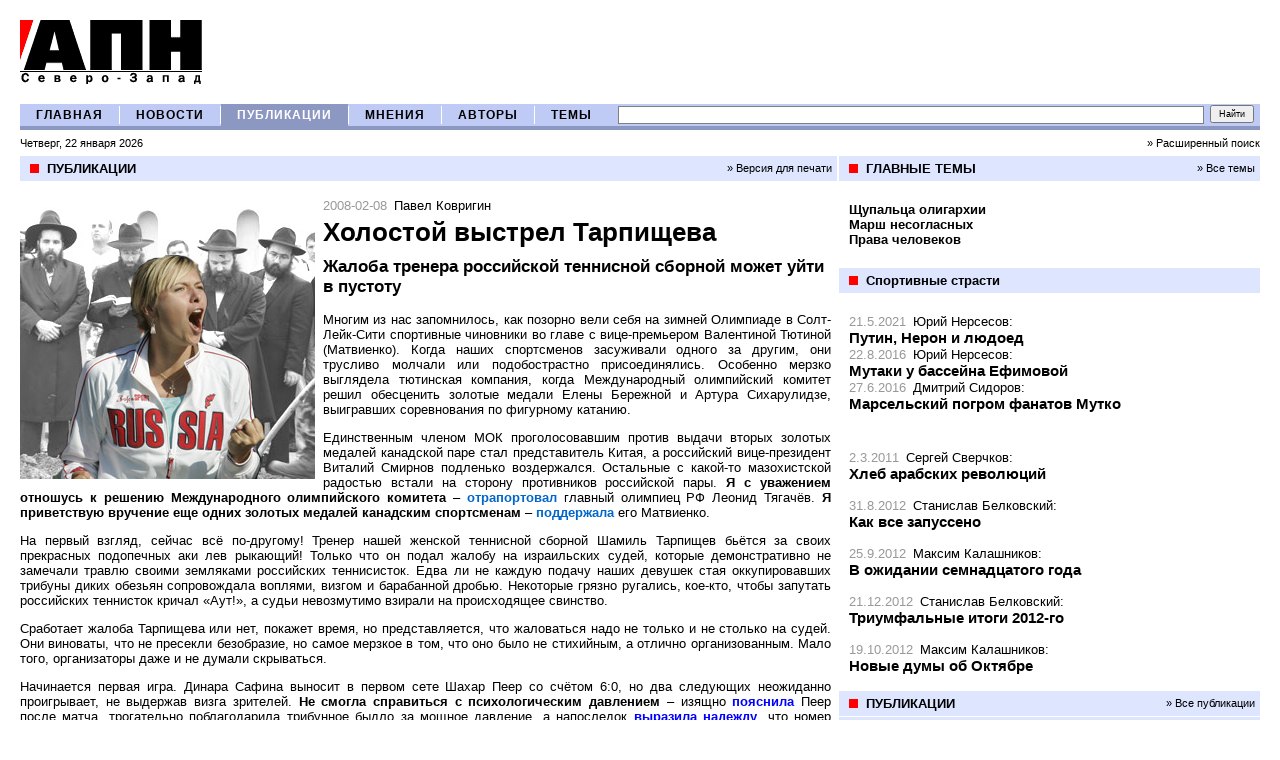

--- FILE ---
content_type: text/html; charset=windows-1251
request_url: http://apn-spb.ru/publications/article2497.htm
body_size: 9815
content:
<!DOCTYPE HTML PUBLIC "-//W3C//DTD HTML 4.01 Transitional//EN" "http://www.w3.org/TR/html4/loose.dtd">

<html xmlns="http://www.w3.org/1999/xhtml" lang="en" xml:lang="en">
<head>
	
    <meta http-equiv="content-type" content="text/html; charset=windows-1251" />
	<meta name="description" content="Агентство Политических Новостей Северо-Запад. Неполиткорректный взгляд на мировую, российскую и петербургскую политику"/>
	<meta name="og:title" content="АПН Северо-Запад"/>
	<meta name="og:description" content="Холостой выстрел Тарпищева"/>
        <meta name="yandex-verification" content="83305decbd7f1742" />	
	<meta name="og:image" content="http://apn-spb.ru/images/logo.gif"/>
	<title>АПН Северо-Запад / Холостой выстрел Тарпищева</title>
<link REL="STYLESHEET" TYPE="text/css" href="/main.css" />
<script type='text/javascript' src='/js/scripts.js'></script>


<!-- Global site tag (gtag.js) - Google Analytics -->
<script async src="https://www.googletagmanager.com/gtag/js?id=G-9QMR6L5CJG"></script>
<script>
  window.dataLayer = window.dataLayer || [];
  function gtag(){dataLayer.push(arguments);}
  gtag('js', new Date());
  gtag('config', 'G-9QMR6L5CJG');
</script>

</head>
<body >
<a name=top></a><a name=start></a>
<div id=shapka>
<table width=100% border=0 cellspacing=0 cellpadding=0 >
	<tr valign=middle>
		<td width=1%><a href=/><img src=/images/logo.gif border=0 vspace=20 hspace=0 alt='АПН' /></a></td>
		<td style='white-space: nowrap;' valign='middle'></td>
	</tr>
</table>

</TABLE></div>

<div id=mm_div>
<table width=100% border=0 cellspacing=0 cellpadding=0 class=mm_table>
	<tr>

		<td width=1 class=mm_cell align=center><a class=mm_link href=/>ГЛАВНАЯ</a></td><td width=1 class=mm_td_divider><img src=/images/trans.gif width=1 /></td>
		<td width=1 class=mm_cell align=center><a class=mm_link href=/news/>НОВОСТИ</a></td><td width=1 class=mm_td_divider><img src=/images/trans.gif width=1 /></td>
		<td width=1 class=mm_cell_ align=center><a class=mm_link_ href=/publications/>ПУБЛИКАЦИИ</a></td><td width=1 class=mm_td_divider><img src=/images/trans.gif width=1 /></td>
		<td width=1 class=mm_cell align=center><a class=mm_link href=/opinions/>МНЕНИЯ</a></td><td width=1 class=mm_td_divider><img src=/images/trans.gif width=1 /></td>
		<td width=1 class=mm_cell align=center><a class=mm_link href=/authors/>АВТОРЫ</a></td><td width=1 class=mm_td_divider><img src=/images/trans.gif width=1 /></td>
		<td width=1 class=mm_cell align=center><a class=mm_link href=/themes/>ТЕМЫ</a></td>
		<td width=99% align=right><!-- search_form -->
<FORM NAME=search_form METHOD=get action='/search/' >
<table border=0 cellspacing=0 cellpadding=0>
	<tr>
		<td width=99% style='padding-left:10px;'><div style='overflow:hidden;width:100px; height:1px'></div><input 
	class=inputs type=text name=searchstring value='' style='font-size:10px; font-weight:bold; width:100%; height:14px;' /></td>
		<td width=1% style='padding-left:6px;padding-right:6px;'><input 
	 type=submit value='Найти' style='font-size: 9px; height:18px; padding:0px 7px; margin-left:6px;' /><td>
	</tr>
</table>
<!--<input type=hidden name=searchmode value=any>-->
</form><!-- search_form --></td>
	</tr>
</table>
<table width=100% border=0 cellspacing=0 cellpadding=0 class=today_table>
	<tr>
		<td class=today_td>Четверг, 22 января 2026</td>
		<td class=today_td align=right><a class=black href=/search/>&raquo;&nbsp;Расширенный поиск</a></td>
	</tr>
</table>
</div>
<div id=inner_content>

<table width=100% border=0 cellspacing=0 cellpadding=0>
	<tr valign=top>
		
			<td style='' width=65%  class=left_column_content>
<table class=plashka_table >
	<tr>
	    <td class=plashka_bullet width=1><img src=/images/red.gif width=9 /></td>
	    <td class=plashka_ltd>ПУБЛИКАЦИИ</td>
	    <td class=plashka_rtd><a class=black href=print2497.htm>&raquo; Версия для печати</a></td>
	</tr>
</table>
<div class=block_div>
<div>
<div class=publications_picture><img src=/pictures/1124.jpg alt='Холостой выстрел Тарпищева' /></div>
<span class=pub_date>2008-02-08</span>
<a class=pub_aname href=/authors/author79.htm>Павел  Ковригин</a>
<br />
<div class=article_title>Холостой выстрел Тарпищева</div>
<div class=article_subtitle>Жалоба тренера российской теннисной сборной может уйти в пустоту</div>
	<FONT size=2>
<P align=justify><FONT face="Verdana, Arial, Helvetica, sans-serif">Многим из нас запомнилось, как позорно вели себя на зимней Олимпиаде в Солт-Лейк-Сити спортивные чиновники во главе с вице-премьером Валентиной Тютиной (Матвиенко). Когда наших спортсменов засуживали одного за другим, они трусливо молчали или подобострастно присоединялись. Особенно мерзко выглядела тютинская компания, когда Международный олимпийский комитет решил обесценить золотые медали Елены Бережной и Артура Сихарулидзе, выигравших соревнования по фигурному катанию. </FONT></P>
<P align=justify><FONT face="Verdana, Arial, Helvetica, sans-serif"></FONT></P>
<P align=justify><FONT face="Verdana, Arial, Helvetica, sans-serif">Единственным членом МОК проголосовавшим против выдачи вторых золотых медалей канадской паре стал представитель Китая, а российский вице-президент Виталий Смирнов подленько воздержался. Остальные с какой-то мазохистской радостью встали на сторону противников российской пары. <B>Я с уважением отношусь к решению Международного олимпийского комитета</B> – </FONT></FONT><A href="http://www.flb.ru/info/5797.html"><B><FONT size=2><FONT face="Verdana, Arial, Helvetica, sans-serif">отрапортовал</FONT></B></FONT></A><B><FONT color=#0000ff size=2><FONT face="Verdana, Arial, Helvetica, sans-serif"> </FONT></B></FONT><FONT face="Verdana, Arial, Helvetica, sans-serif" size=2>главный олимпиец РФ Леонид Тягачёв.<B> Я приветствую вручение еще одних золотых медалей канадским спортсменам </B>– </FONT><A href="http://www.flb.ru/info/5797.html"><B><FONT size=2><FONT face="Verdana, Arial, Helvetica, sans-serif">поддержала</FONT></B></FONT></A><FONT size=2><FONT face="Verdana, Arial, Helvetica, sans-serif"> его Матвиенко. </FONT></P>
<P align=justify><FONT face="Verdana, Arial, Helvetica, sans-serif"></FONT></P>
<P align=justify><FONT face="Verdana, Arial, Helvetica, sans-serif">На первый взгляд, сейчас всё по-другому! Тренер нашей женской теннисной сборной Шамиль Тарпищев бьётся за своих прекрасных подопечных аки лев рыкающий! Только что он подал жалобу на израильских судей, которые демонстративно не замечали травлю своими земляками российских теннисисток. Едва ли не каждую подачу наших девушек стая оккупировавших трибуны диких обезьян сопровождала воплями, визгом и барабанной дробью. Некоторые грязно ругались, кое-кто, чтобы запутать российских теннисток кричал «Аут!», а судьи невозмутимо взирали на происходящее свинство. </FONT></P>
<P align=justify><FONT face="Verdana, Arial, Helvetica, sans-serif"></FONT></P>
<P align=justify><FONT face="Verdana, Arial, Helvetica, sans-serif">Сработает жалоба Тарпищева или нет, покажет время, но представляется, что жаловаться надо не только и не столько на судей. Они виноваты, что не пресекли безобразие, но самое мерзкое в том, что оно было не стихийным, а отлично организованным. Мало того, организаторы даже и не думали скрываться. </FONT></P>
<P align=justify><FONT face="Verdana, Arial, Helvetica, sans-serif"></FONT></P>
<P align=justify><FONT face="Verdana, Arial, Helvetica, sans-serif">Начинается первая игра. Динара Сафина выносит в первом сете Шахар Пеер со счётом 6:0, но два следующих неожиданно проигрывает, не выдержав визга зрителей. <B>Не смогла справиться с психологическим давлением</B> – изящно </FONT></FONT><A href="http://www.newsru.co.il/sport/02feb2008/peer938.html"><B><FONT color=#0000ff size=2><FONT face="Verdana, Arial, Helvetica, sans-serif">пояснила</FONT></B></FONT></A><FONT face="Verdana, Arial, Helvetica, sans-serif" size=2> Пеер после матча, трогательно поблагодарила трибунное быдло за мощное давление, а напоследок </FONT><A href="http://www.newsru.co.il/sport/30jan2008/peer906.html"><B><FONT color=#0000ff size=2><FONT face="Verdana, Arial, Helvetica, sans-serif">выразила надежду</FONT></B></FONT></A><FONT size=2><FONT face="Verdana, Arial, Helvetica, sans-serif">, что номер сработает и против Марии Шараповой. </FONT></P>
<P align=justify><FONT face="Verdana, Arial, Helvetica, sans-serif"></FONT></P>
<P align=justify><FONT face="Verdana, Arial, Helvetica, sans-serif">Не сработало, хотя, </FONT></FONT><A href="http://www.newsru.co.il/sport/03feb2008/sharapova910.html"><B><U><FONT color=#0000ff size=2><FONT face="Verdana, Arial, Helvetica, sans-serif">по словам</FONT></B></U></FONT></A><FONT face="Verdana, Arial, Helvetica, sans-serif" size=2> самой Маши, <B>Шахар призывала зрителей кричать громче. </B>Тем не менее, подлость израильской спортсменки налицо, и она несомненно заслуживает дисквалификации. Чего Тарпищеву и надо было потребовать, тем более, член израильского Олимпийского комитета Алекс Гилади </FONT><A href="http://www.newsru.com/sport/06feb2008/peer.html"><B><U><FONT color=#0000ff size=2><FONT face="Verdana, Arial, Helvetica, sans-serif">подтвердил</FONT></B></U></FONT></A><U><FONT color=#0000ff size=2><FONT face="Verdana, Arial, Helvetica, sans-serif"> </FONT></U></FONT><FONT size=2><FONT face="Verdana, Arial, Helvetica, sans-serif">что Шахар натравливала болельщиков. </FONT></P>
<P align=justify><FONT face="Verdana, Arial, Helvetica, sans-serif"></FONT></P>
<P align=justify><FONT face="Verdana, Arial, Helvetica, sans-serif">Председатель Израильской теннисной ассоциации Моше Хавив </FONT></FONT><A href="http://www.newsru.co.il/sport/06feb2008/haviv904.html"><B><U><FONT color=#0000ff size=2><FONT face="Verdana, Arial, Helvetica, sans-serif">возразил</FONT></B></U></FONT></A><FONT face="Verdana, Arial, Helvetica, sans-serif" size=2> Гилади, но только в части его заявления, где Пеер названа посредственной спортсменкой. Насчёт болельщиков господин Хавив скромно помалкивает и это заставляет думать, что главный организатор дебоша совсем не Шахат. Вряд ли барышня даже с помощью подружек, может </FONT><A href="http://www.7tv.ru/news.xl?id=60925"><B><U><FONT color=#0000ff size=2><FONT face="Verdana, Arial, Helvetica, sans-serif">продать двойные билеты на четыре ряда, купленные российскими болельщиками и выгнать их оттуда</FONT></B></U></FONT></A><FONT size=2><FONT face="Verdana, Arial, Helvetica, sans-serif">. А вот руководству ИТА организовать такое вполне под силу. Тем более опыт клакерства, то есть организации соответствующим образом науськанной публики у товарищей вековой. </FONT></P>
<P align=justify><FONT face="Verdana, Arial, Helvetica, sans-serif"></FONT></P>
<P align=justify><FONT face="Verdana, Arial, Helvetica, sans-serif">Израильский артист Михаил Александрович рассказывал, как он, ещё в СССР смог подобным образом запудрить мозги комиссии Министерства культуры, вздумавшей перевести его на более низкую ставку. Тогда он пригласил, комиссию на концерт, а там полный зал аплодирует, и цветы на сцену кидает! И никто не обратил внимания на скромного дедушку в ермолке, хотя </FONT></FONT><A href="http://www.sovnarkom.ru/BOOKS/MUHIN/STALIN_1/muhin_st_09.htm"><B><U><FONT color=#0000ff size=2><FONT face="Verdana, Arial, Helvetica, sans-serif">этого старого еврея в ермолке знали все посетители моих концертов в Большом зале консерватории. Он всегда сидел в первом ряду и "дирижировал" овациями</FONT></B></U></FONT></A><FONT size=2><FONT face="Verdana, Arial, Helvetica, sans-serif">.</FONT></P>
<P align=justify><FONT face="Verdana, Arial, Helvetica, sans-serif"></FONT></P>
<P align=justify><FONT face="Verdana, Arial, Helvetica, sans-serif">Но стоит ли устраивать расследование, если наши спортсменки всё равно выиграли? Стоит! Потому что если спустить сейчас, ближневосточные барышни и их хозяева запросто могут перейти к более радикальным методам. Нет, дело тут не в коварных происках мирового жидомасонства – просто теннис, очень раскрученный вид спорта и деньги там крутятся огромные. Не меньше, чем в фигурном катании, где американка Тоня Хардинг наняла гопников перебить своей сопернице Нэнси Кэрриган ногу железным прутом. И мне почему-то кажется, что на знойной Палестинщине такие отморозки могут найтись запросто.</FONT></P></FONT>
	
	
<!--<div class=comments_link><a href=/publications/comments2497.htm#comments>Комментарии (8)</a></div>-->
</div></div> <div></div> </td>
		<td width=35% class=right_column_content>
			
			<div style='clear:both;'><table class=plashka_table >
	<tr>
	    <td class=plashka_bullet width=1><img src=/images/red.gif width=9 /></td>
	    <td class=plashka_ltd>ГЛАВНЫЕ ТЕМЫ</td>
	    <td class=plashka_rtd><a class=black href=/themes/>&raquo; Все темы</a></td>
	</tr>
</table><div class=lenta style='padding-bottom:20px;'>
<div class=main_themes_div>
	<a class=main_themes_title href=/themes/theme239.htm><b>Щупальца олигархии</b></a>
</div>
<div class=main_themes_div>
	<a class=main_themes_title href=/themes/theme266.htm><b>Марш несогласных</b></a>
</div>
<div class=main_themes_div>
	<a class=main_themes_title href=/themes/theme272.htm><b>Права человеков</b></a>
</div></div><div class=contents_divider></div><table class=plashka_table >
	<tr>
	    <td class=plashka_bullet width=1><img src=/images/red.gif width=9 /></td>
	    <td class=plashka_ltd>Спортивные страсти</td>
	    <td class=plashka_rtd></td>
	</tr>
</table><div class=lenta style=''>
<div class=pl10>
<span class=pub_date>21.5.2021</span>
<a class=pub_aname href=/authors/author77.htm>Юрий Нерсесов</a>:<br />
<div><a class=pub_title href=/publications/article33460.htm>Путин, Нерон и людоед</a></div>
</div>
<div class=pl10>
<span class=pub_date>22.8.2016</span>
<a class=pub_aname href=/authors/author77.htm>Юрий Нерсесов</a>:<br />
<div><a class=pub_title href=/publications/article24319.htm>Мутаки у бассейна Ефимовой</a></div>
</div>
<div class=pl10>
<span class=pub_date>27.6.2016</span>
<a class=pub_aname href=/authors/author2993.htm>Дмитрий Сидоров</a>:<br />
<div><a class=pub_title href=/publications/article23982.htm>Марсельский погром фанатов Мутко</a></div>
</div></div><div class=contents_divider></div><div class=contents_divider></div><div class=lenta style=''>
<div class=pl10>
<span class=pub_date>2.3.2011</span>
<a class=pub_aname href=/authors/author1368.htm>Сергей Сверчков</a>:<br />
<div><a class=pub_title href=/publications/article8388.htm>Хлеб арабских революций </a></div>
<!--<div class=comments_link><a href=/publications/comments8388.htm#comments>Комментарии (1244)</a></div>-->
</div><br />
<div class=pl10>
<span class=pub_date>31.8.2012</span>
<a class=pub_aname href=/authors/author2.htm>Станислав Белковский</a>:<br />
<div><a class=pub_title href=/publications/article11131.htm>Как все запуссено</a></div>
<!--<div class=comments_link><a href=/publications/comments11131.htm#comments>Комментарии (996)</a></div>-->
</div><br />
<div class=pl10>
<span class=pub_date>25.9.2012</span>
<a class=pub_aname href=/authors/author1080.htm>Максим Калашников</a>:<br />
<div><a class=pub_title href=/publications/article11273.htm>В ожидании семнадцатого года   </a></div>
<!--<div class=comments_link><a href=/publications/comments11273.htm#comments>Комментарии (966)</a></div>-->
</div><br />
<div class=pl10>
<span class=pub_date>21.12.2012</span>
<a class=pub_aname href=/authors/author2.htm>Станислав Белковский</a>:<br />
<div><a class=pub_title href=/publications/article11854.htm>Триумфальные итоги 2012-го</a></div>
<!--<div class=comments_link><a href=/publications/comments11854.htm#comments>Комментарии (810)</a></div>-->
</div><br />
<div class=pl10>
<span class=pub_date>19.10.2012</span>
<a class=pub_aname href=/authors/author1080.htm>Максим Калашников</a>:<br />
<div><a class=pub_title href=/publications/article11435.htm>Новые думы об Октябре</a></div>
<!--<div class=comments_link><a href=/publications/comments11435.htm#comments>Комментарии (809)</a></div>-->
</div></div><div class=contents_divider></div><table class=plashka_table >
	<tr>
	    <td class=plashka_bullet width=1><img src=/images/red.gif width=9 /></td>
	    <td class=plashka_ltd><a class=black href=/publications/>ПУБЛИКАЦИИ</a></td>
	    <td class=plashka_rtd><a class=black href=/publications/>&raquo; Все публикации</a></td>
	</tr>
</table><div class=lenta style='background-color: #DEE5FF; padding:10px 0px;'>
<table class=pub_table>
	<tr valign=top>
	<td class=pub_leftcell>
	<span class=pub_date>20.1.2026</span>
	<a class=pub_aname href=/authors/author67.htm>Андрей Дмитриев</a>
	<div>
		<div class=pub_title><a class=pub_atitle href=/publications/article39531.htm>Крым-1991 - референдум здорового русского человека</a></div>
		<span class=pub_anons><b>Русский мир.</b> Статус автономии тогда был получен не напрасно. В начале 90-х у Крыма была своя Конституция, свой президент Юрий Мешков и активнейшее сепаратистское движение. Только то, что Ельцин лично поддерживал киевские власти в конфликте с крымскими, позволило им победить.</span>
	</div>
	</td>
	</tr>
</table><hr size=1 color=#ffffff>
<table class=pub_table>
	<tr valign=top>
	<td class=pub_leftcell>
	<span class=pub_date>15.1.2026</span>
	<a class=pub_aname href=/authors/author77.htm>Юрий Нерсесов</a>
	<div>
		<div class=pub_title><a class=pub_atitle href=/publications/article39524.htm>Война внутри НАТО? Легко!</a></div>
		<span class=pub_anons><b>Эхо истории.</b> Вторгнется ли  Дональд Трамп в Гренландию, пока не знает даже он сам. Однако в корне неправы считающие, что такое вторжение станет первым вооружённым конфликтом между странами НАТО. </span>
	</div>
	</td>
	</tr>
</table><hr size=1 color=#ffffff>
<table class=pub_table>
	<tr valign=top>
	<td class=pub_leftcell>
	<span class=pub_date>12.1.2026</span>
	<a class=pub_aname href=/authors/author77.htm>Юрий Нерсесов</a>
	<div>
		<div class=pub_title><a class=pub_atitle href=/publications/article39516.htm>Ода  травоядной империи. Часть II</a></div>
		<span class=pub_anons><b>Игры патриотов.</b> Пора перестать врать, что пока британский  лев,  американский  орёл и прочие хищники делили мир, Россия являлась сугубо травоядной. Ей-богу, гадость несусветная получается! Типа политкорректной версии мультфильма «Маугли».</span>
	</div>
	</td>
	</tr>
</table><hr size=1 color=#ffffff>
<table class=pub_table>
	<tr valign=top>
	<td class=pub_leftcell>
	<span class=pub_date>12.1.2026</span>
	<a class=pub_aname href=/authors/author93.htm>Сергей Лебедев</a>
	<div>
		<div class=pub_title><a class=pub_atitle href=/publications/article39519.htm>Падение прибалтийских "мадур"</a></div>
		<span class=pub_anons><b>Эхо истории.</b> Наряду с понятным возмущением бандитским нападением на президента Николаса Мадуро начались разговоры на тему: «Эх, вот почему мы не умеем делать так». Но в России просто стесняются вспомнить, что наши политические деятели умели эффектно нейтрализовать лидеров недружественных стран. Как это было в 1940-ом году с Прибалтикой.</span>
	</div>
	</td>
	</tr>
</table><hr size=1 color=#ffffff>
<table class=pub_table>
	<tr valign=top>
	<td class=pub_leftcell>
	<span class=pub_date>10.1.2026</span>
	<a class=pub_aname href=/authors/author77.htm>Юрий Нерсесов</a>
	<div>
		<div class=pub_title><a class=pub_atitle href=/publications/article39513.htm>Ода травоядной империи</a></div>
		<span class=pub_anons><b>Игры патриотов.</b> Кто только не травил в последние десятилетия умилительные байки о том, что наша страна, в отличие от зловредных  европейцев да американцев, ни на кого не нападала! Недавно кремлёвский агитпроп в лице главредки канала Russia Today Маргариты Симоньян и писателя Захара Пилепина решили дополнить тему нашей неземной кротости новыми мантрами.</span>
	</div>
	</td>
	</tr>
</table><hr size=1 color=#ffffff>
<table class=pub_table>
	<tr valign=top>
	<td class=pub_leftcell>
	<span class=pub_date>3.1.2026</span>
	<a class=pub_aname href=/authors/author67.htm>Андрей Дмитриев</a>
	<div>
		<div class=pub_title><a class=pub_atitle href=/publications/article39503.htm>Стаханов: в бой за уголёк</a></div>
		<span class=pub_anons><b>ЖЗЛ.</b> 120 лет назад – 3 января 1906 года – в орловской деревне Луговая родился Алексей Григорьевич Стаханов. Человек-символ 30-х годов минувшего столетия, давший начало движению передовиков в разных сферах экономики, доросший от пастуха до государственного деятеля, имя которого знал каждый, сперва воспетый, а затем основательно оболганный.</span>
	</div>
	</td>
	</tr>
</table><hr size=1 color=#ffffff>
<table class=pub_table>
	<tr valign=top>
	<td class=pub_leftcell>
	<span class=pub_date>2.1.2026</span>
	<a class=pub_aname href=/authors/author4160.htm>Олег Емельяненко</a>
	<div>
		<div class=pub_title><a class=pub_atitle href=/publications/article39502.htm>Метастазы секты Зеленского в Изборском музее-заповеднике?</a></div>
		<span class=pub_anons><b>Их нравы.</b> Директор Изборского музея Дубровская держит годами у себя под боком крипто-бандеровку, не смотря ни на какие скандалы, платит ей хорошую зарплату, покровительствует. Я ничего не утверждаю, но стоит лишь ознакомиться с творчеством сладкой парочки Яриковых - и сразу приходит аналогия с питерской сектой свидетелей Зеленского.</span>
	</div>
	</td>
	</tr>
</table><hr size=1 color=#ffffff>
<table class=pub_table>
	<tr valign=top>
	<td class=pub_leftcell>
	<span class=pub_date>30.12.2025</span>
	<a class=pub_aname href=/authors/author67.htm>Андрей Дмитриев</a>
	<div>
		<div class=pub_title><a class=pub_atitle href=/publications/article39497.htm>Ёлочный термидор товарища Сталина</a></div>
		<span class=pub_anons><b>Эхо истории.</b> 28 декабря 1935 года в «Правде» вышла небольшая заметка секретаря ЦК ВКП(б), второго секретаря ЦК КП(б) Украины Павла Постышева. Она называлась «Давайте устроим детям хорошую ёлку» и произвела эффект разорвавшейся бомбы.</span>
	</div>
	</td>
	</tr>
</table><hr size=1 color=#ffffff>
<table class=pub_table>
	<tr valign=top>
	<td class=pub_leftcell>
	<span class=pub_date>29.12.2025</span>
	<a class=pub_aname href=/authors/author77.htm>Юрий Нерсесов</a>
	<div>
		<div class=pub_title><a class=pub_atitle href=/publications/article39494.htm>Между Цусимой и Гуляй-Полем. Часть II</a></div>
		<span class=pub_anons><b>Война и мир.</b> А что же вождь революционеров следующего поколения – Ленин?  В работе «Крах II интернационала» Владимир Ильич решительно осуждал сцепившиеся на фронтах Первой мировой войны австро-германскую и русско-франко-британскую коалиции, однако для одной страны в составе последнего блока делал оговорку.</span>
	</div>
	</td>
	</tr>
</table><hr size=1 color=#ffffff>
<table class=pub_table>
	<tr valign=top>
	<td class=pub_leftcell>
	<span class=pub_date>27.12.2025</span>
	<a class=pub_aname href=/authors/author77.htm>Юрий Нерсесов</a>
	<div>
		<div class=pub_title><a class=pub_atitle href=/publications/article39491.htm>Между Цусимой и Гуляй-Полем</a></div>
		<span class=pub_anons><b>Война и мир.</b> Маркс и Энгельс не сомневались в правоте Пруссии в вопросе объединения Германии. Следовательно, с точки зрения марксизма операции России на Украине стратегически верны, хоть и слишком нерешительны. Как следствие наличия на российском троне не Вильгельма Стремительного, а Владимира Медлительного.</span>
	</div>
	</td>
	</tr>
</table></div> <div></div> </div>
		</td>
	</tr>
</table>
</div>

<div id=footer>
<table width=100% cellspacing=0 cellpadding=0 style='clear:both; border-top:1px #DEE5FF solid;' >
	<tr>
		<td width=50% ><!--a href=/news/article7375.htm><img src=/images/_banners3.jpg border=0 /></a--></td>
            <td width=50% text-align:right;'><!--a href=/news/article7375.htm><img src=/images/_banners2.jpg border=0 /></a--></td>
	</tr>
</table>
<p>


<div id="n4p_16222">Loading...</div>
<script type="text/javascript" charset="utf-8">
(function(d,s)
{ var o=d.createElement(s); o.async=true; o.type="text/javascript"; o.charset="utf-8"; o.src="//js-goods.redtram.com/ticker_16222.js"; var x=d.getElementsByTagName(s)[0]; x.parentNode.insertBefore(o,x); }
)(document,"script");
</script> 
<TABLE style="CLEAR: both; BORDER-TOP: #dee5ff 1px solid" cellSpacing=0 cellPadding=0 width="100%">
<TBODY>
<TR vAlign=top>
<TD class=podval style="PADDING-RIGHT: 15px; PADDING-LEFT: 0px; FONT-SIZE: 90%; PADDING-BOTTOM: 15px; PADDING-TOP: 15px" width="35%">Copyright <SPAN onclick="window.location.href='/registration/login.htm?referer=/'">©</SPAN> 2006-2019 «Агентство Политических Новостей Северо-Запад»<BR>При полном или частичном использовании материалов,<BR>ссылка на "АПН Северо-Запад" обязательна </TD>
<TD class=podval style="PADDING-RIGHT: 15px; PADDING-LEFT: 0px; FONT-SIZE: 90%; PADDING-BOTTOM: 15px; PADDING-TOP: 15px" width="30%">
<UL>
<LI><A href="/about/">О&nbsp;проекте</A>&nbsp; 
<LI><noindex><A href="mailto:apnszfo@gmail.com">Реклама на сайте</A></noindex> 
<LI><noindex><A href="mailto:apnszfo@gmail.com">Написать в редакцию</A></noindex></LI></UL></TD></TR></TBODY></TABLE>




<br>

<noindex>
<A href="https://istlyap.ru/"><IMG alt="ИстЛяп" src="/pictures/5900.jpg" border=0 height=31></A>


</noindex>

<!--LiveInternet counter--><script language="JavaScript"><!--
					document.write('<a href="http://www.liveinternet.ru/click" '+
					'target=liveinternet><img src="http://counter.yadro.ru/hit?t11.6;r'+
					escape(document.referrer)+((typeof(screen)=='undefined')?'':
					';s'+screen.width+'*'+screen.height+'*'+(screen.colorDepth?
					screen.colorDepth:screen.pixelDepth))+';'+Math.random()+
					'" alt="liveinternet.ru: показано число просмотров за 24 часа, посетителей за 24 часа и за сегодн\я" '+'border=0 width=88 height=31></a>')//--></script><!--/LiveInternet-->





<!-- Yandex.Metrika counter -->
<script type="text/javascript" >
 (function(m,e,t,r,i,k,a){m[i]=m[i]||function(){(m[i].a=m[i].a||[]).push(arguments)};
   m[i].l=1*new Date();k=e.createElement(t),a=e.getElementsByTagName(t)[0],k.async=1,k.src=r,a.parentNode.insertBefore(k,a)})
    (window, document, "script", "https://mc.yandex.ru/metrika/tag.js", "ym");
    
  ym(85930076, "init", {
  clickmap:true,
  trackLinks:true,
  accurateTrackBounce:true
});
</script>
<noscript><div><img src="https://mc.yandex.ru/watch/85930076" style="position:absolute; left:-9999px;" alt="" /></div></noscript>
<!-- /Yandex.Metrika counter -->

</div>


</body></html>